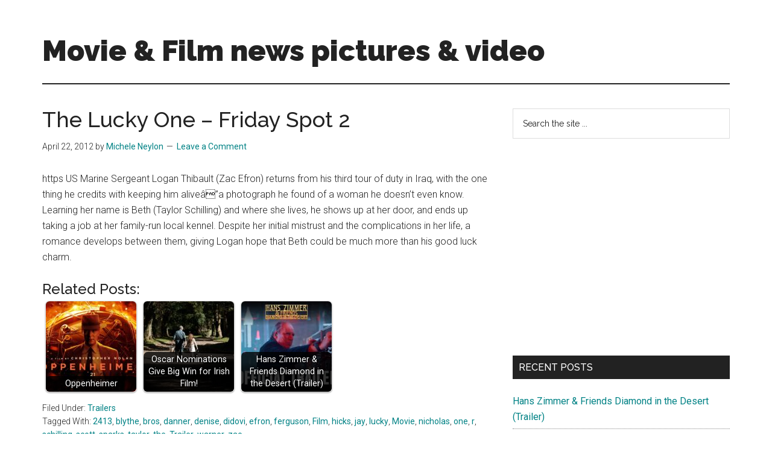

--- FILE ---
content_type: text/html; charset=UTF-8
request_url: https://comingsoon.ie/the-lucky-one-friday-spot-2/
body_size: 17270
content:
<!DOCTYPE html>
<html lang="en-US">
<head >
<meta charset="UTF-8" />
<meta name="viewport" content="width=device-width, initial-scale=1" />
<meta name='robots' content='index, follow, max-image-preview:large, max-snippet:-1, max-video-preview:-1' />

	<!-- This site is optimized with the Yoast SEO Premium plugin v26.6 (Yoast SEO v26.6) - https://yoast.com/wordpress/plugins/seo/ -->
	<title>The Lucky One - Friday Spot 2</title>
	<meta name="description" content="https US Marine Sergeant Logan Thibault (Zac Efron) returns from his third tour of duty in Iraq, with the one thing he credits with keeping him aliveâ&quot;a" />
	<link rel="canonical" href="https://comingsoon.ie/the-lucky-one-friday-spot-2/" />
	<meta property="og:locale" content="en_US" />
	<meta property="og:type" content="article" />
	<meta property="og:title" content="The Lucky One - Friday Spot 2" />
	<meta property="og:description" content="https US Marine Sergeant Logan Thibault (Zac Efron) returns from his third tour of duty in Iraq, with the one thing he credits with keeping him aliveâ&quot;a" />
	<meta property="og:url" content="https://comingsoon.ie/the-lucky-one-friday-spot-2/" />
	<meta property="og:site_name" content="Movie &amp; Film news pictures &amp; video" />
	<meta property="article:publisher" content="https://www.facebook.com/filmsie" />
	<meta property="article:published_time" content="2012-04-22T10:11:02+00:00" />
	<meta property="og:image" content="https://comingsoon.ie/wp-content/uploads/mvbthumbs/img_2747_the-lucky-one-friday-spot-2.jpg" />
	<meta property="og:image:width" content="480" />
	<meta property="og:image:height" content="360" />
	<meta property="og:image:type" content="image/jpeg" />
	<meta name="author" content="Michele Neylon" />
	<meta name="twitter:card" content="summary_large_image" />
	<meta name="twitter:creator" content="@filmsie" />
	<meta name="twitter:site" content="@filmsie" />
	<meta name="twitter:label1" content="Written by" />
	<meta name="twitter:data1" content="Michele Neylon" />
	<script type="application/ld+json" class="yoast-schema-graph">{"@context":"https://schema.org","@graph":[{"@type":"WebPage","@id":"https://comingsoon.ie/the-lucky-one-friday-spot-2/","url":"https://comingsoon.ie/the-lucky-one-friday-spot-2/","name":"The Lucky One - Friday Spot 2","isPartOf":{"@id":"https://comingsoon.ie/#website"},"primaryImageOfPage":{"@id":"https://comingsoon.ie/the-lucky-one-friday-spot-2/#primaryimage"},"image":{"@id":"https://comingsoon.ie/the-lucky-one-friday-spot-2/#primaryimage"},"thumbnailUrl":"https://comingsoon.ie/wp-content/uploads/mvbthumbs/img_2747_the-lucky-one-friday-spot-2.jpg","datePublished":"2012-04-22T10:11:02+00:00","author":{"@id":"https://comingsoon.ie/#/schema/person/d32a39e8a5b081b0c8b24f674cc9941a"},"description":"https US Marine Sergeant Logan Thibault (Zac Efron) returns from his third tour of duty in Iraq, with the one thing he credits with keeping him aliveâ\"a","breadcrumb":{"@id":"https://comingsoon.ie/the-lucky-one-friday-spot-2/#breadcrumb"},"inLanguage":"en-US","potentialAction":[{"@type":"ReadAction","target":["https://comingsoon.ie/the-lucky-one-friday-spot-2/"]}]},{"@type":"ImageObject","inLanguage":"en-US","@id":"https://comingsoon.ie/the-lucky-one-friday-spot-2/#primaryimage","url":"https://comingsoon.ie/wp-content/uploads/mvbthumbs/img_2747_the-lucky-one-friday-spot-2.jpg","contentUrl":"https://comingsoon.ie/wp-content/uploads/mvbthumbs/img_2747_the-lucky-one-friday-spot-2.jpg","width":"480","height":"360"},{"@type":"BreadcrumbList","@id":"https://comingsoon.ie/the-lucky-one-friday-spot-2/#breadcrumb","itemListElement":[{"@type":"ListItem","position":1,"name":"Home","item":"https://comingsoon.ie/"},{"@type":"ListItem","position":2,"name":"The Lucky One &#8211; Friday Spot 2"}]},{"@type":"WebSite","@id":"https://comingsoon.ie/#website","url":"https://comingsoon.ie/","name":"Movie &amp; Film news pictures &amp; video","description":"Upcoming Films and movies - coming soon to a screen near you!","potentialAction":[{"@type":"SearchAction","target":{"@type":"EntryPoint","urlTemplate":"https://comingsoon.ie/?s={search_term_string}"},"query-input":{"@type":"PropertyValueSpecification","valueRequired":true,"valueName":"search_term_string"}}],"inLanguage":"en-US"},{"@type":"Person","@id":"https://comingsoon.ie/#/schema/person/d32a39e8a5b081b0c8b24f674cc9941a","name":"Michele Neylon","image":{"@type":"ImageObject","inLanguage":"en-US","@id":"https://comingsoon.ie/#/schema/person/image/","url":"https://secure.gravatar.com/avatar/9a6a6d06c3f421cb888863c12ed1c794fcc1354d4ab4eda9e933e455cb91a9f5?s=96&d=mm&r=g","contentUrl":"https://secure.gravatar.com/avatar/9a6a6d06c3f421cb888863c12ed1c794fcc1354d4ab4eda9e933e455cb91a9f5?s=96&d=mm&r=g","caption":"Michele Neylon"},"sameAs":["https://www.michele.blog/"],"url":"https://comingsoon.ie/author/mneylon/"}]}</script>
	<!-- / Yoast SEO Premium plugin. -->


<link rel='dns-prefetch' href='//ssl.p.jwpcdn.com' />
<link rel='dns-prefetch' href='//www.googletagmanager.com' />
<link rel='dns-prefetch' href='//fonts.googleapis.com' />
<link rel='dns-prefetch' href='//pagead2.googlesyndication.com' />
<link rel="alternate" type="application/rss+xml" title="Movie &amp; Film news pictures &amp; video &raquo; Feed" href="https://comingsoon.ie/feed/" />
<link rel="alternate" type="application/rss+xml" title="Movie &amp; Film news pictures &amp; video &raquo; Comments Feed" href="https://comingsoon.ie/comments/feed/" />
<link rel="alternate" type="application/rss+xml" title="Movie &amp; Film news pictures &amp; video &raquo; The Lucky One &#8211; Friday Spot 2 Comments Feed" href="https://comingsoon.ie/the-lucky-one-friday-spot-2/feed/" />
<link rel="alternate" title="oEmbed (JSON)" type="application/json+oembed" href="https://comingsoon.ie/wp-json/oembed/1.0/embed?url=https%3A%2F%2Fcomingsoon.ie%2Fthe-lucky-one-friday-spot-2%2F" />
<link rel="alternate" title="oEmbed (XML)" type="text/xml+oembed" href="https://comingsoon.ie/wp-json/oembed/1.0/embed?url=https%3A%2F%2Fcomingsoon.ie%2Fthe-lucky-one-friday-spot-2%2F&#038;format=xml" />
		<!-- This site uses the Google Analytics by MonsterInsights plugin v9.11.1 - Using Analytics tracking - https://www.monsterinsights.com/ -->
							<script src="//www.googletagmanager.com/gtag/js?id=G-P32ZJRPD9K"  data-cfasync="false" data-wpfc-render="false" async></script>
			<script data-cfasync="false" data-wpfc-render="false">
				var mi_version = '9.11.1';
				var mi_track_user = true;
				var mi_no_track_reason = '';
								var MonsterInsightsDefaultLocations = {"page_location":"https:\/\/comingsoon.ie\/the-lucky-one-friday-spot-2\/"};
								if ( typeof MonsterInsightsPrivacyGuardFilter === 'function' ) {
					var MonsterInsightsLocations = (typeof MonsterInsightsExcludeQuery === 'object') ? MonsterInsightsPrivacyGuardFilter( MonsterInsightsExcludeQuery ) : MonsterInsightsPrivacyGuardFilter( MonsterInsightsDefaultLocations );
				} else {
					var MonsterInsightsLocations = (typeof MonsterInsightsExcludeQuery === 'object') ? MonsterInsightsExcludeQuery : MonsterInsightsDefaultLocations;
				}

								var disableStrs = [
										'ga-disable-G-P32ZJRPD9K',
									];

				/* Function to detect opted out users */
				function __gtagTrackerIsOptedOut() {
					for (var index = 0; index < disableStrs.length; index++) {
						if (document.cookie.indexOf(disableStrs[index] + '=true') > -1) {
							return true;
						}
					}

					return false;
				}

				/* Disable tracking if the opt-out cookie exists. */
				if (__gtagTrackerIsOptedOut()) {
					for (var index = 0; index < disableStrs.length; index++) {
						window[disableStrs[index]] = true;
					}
				}

				/* Opt-out function */
				function __gtagTrackerOptout() {
					for (var index = 0; index < disableStrs.length; index++) {
						document.cookie = disableStrs[index] + '=true; expires=Thu, 31 Dec 2099 23:59:59 UTC; path=/';
						window[disableStrs[index]] = true;
					}
				}

				if ('undefined' === typeof gaOptout) {
					function gaOptout() {
						__gtagTrackerOptout();
					}
				}
								window.dataLayer = window.dataLayer || [];

				window.MonsterInsightsDualTracker = {
					helpers: {},
					trackers: {},
				};
				if (mi_track_user) {
					function __gtagDataLayer() {
						dataLayer.push(arguments);
					}

					function __gtagTracker(type, name, parameters) {
						if (!parameters) {
							parameters = {};
						}

						if (parameters.send_to) {
							__gtagDataLayer.apply(null, arguments);
							return;
						}

						if (type === 'event') {
														parameters.send_to = monsterinsights_frontend.v4_id;
							var hookName = name;
							if (typeof parameters['event_category'] !== 'undefined') {
								hookName = parameters['event_category'] + ':' + name;
							}

							if (typeof MonsterInsightsDualTracker.trackers[hookName] !== 'undefined') {
								MonsterInsightsDualTracker.trackers[hookName](parameters);
							} else {
								__gtagDataLayer('event', name, parameters);
							}
							
						} else {
							__gtagDataLayer.apply(null, arguments);
						}
					}

					__gtagTracker('js', new Date());
					__gtagTracker('set', {
						'developer_id.dZGIzZG': true,
											});
					if ( MonsterInsightsLocations.page_location ) {
						__gtagTracker('set', MonsterInsightsLocations);
					}
										__gtagTracker('config', 'G-P32ZJRPD9K', {"forceSSL":"true","anonymize_ip":"true"} );
										window.gtag = __gtagTracker;										(function () {
						/* https://developers.google.com/analytics/devguides/collection/analyticsjs/ */
						/* ga and __gaTracker compatibility shim. */
						var noopfn = function () {
							return null;
						};
						var newtracker = function () {
							return new Tracker();
						};
						var Tracker = function () {
							return null;
						};
						var p = Tracker.prototype;
						p.get = noopfn;
						p.set = noopfn;
						p.send = function () {
							var args = Array.prototype.slice.call(arguments);
							args.unshift('send');
							__gaTracker.apply(null, args);
						};
						var __gaTracker = function () {
							var len = arguments.length;
							if (len === 0) {
								return;
							}
							var f = arguments[len - 1];
							if (typeof f !== 'object' || f === null || typeof f.hitCallback !== 'function') {
								if ('send' === arguments[0]) {
									var hitConverted, hitObject = false, action;
									if ('event' === arguments[1]) {
										if ('undefined' !== typeof arguments[3]) {
											hitObject = {
												'eventAction': arguments[3],
												'eventCategory': arguments[2],
												'eventLabel': arguments[4],
												'value': arguments[5] ? arguments[5] : 1,
											}
										}
									}
									if ('pageview' === arguments[1]) {
										if ('undefined' !== typeof arguments[2]) {
											hitObject = {
												'eventAction': 'page_view',
												'page_path': arguments[2],
											}
										}
									}
									if (typeof arguments[2] === 'object') {
										hitObject = arguments[2];
									}
									if (typeof arguments[5] === 'object') {
										Object.assign(hitObject, arguments[5]);
									}
									if ('undefined' !== typeof arguments[1].hitType) {
										hitObject = arguments[1];
										if ('pageview' === hitObject.hitType) {
											hitObject.eventAction = 'page_view';
										}
									}
									if (hitObject) {
										action = 'timing' === arguments[1].hitType ? 'timing_complete' : hitObject.eventAction;
										hitConverted = mapArgs(hitObject);
										__gtagTracker('event', action, hitConverted);
									}
								}
								return;
							}

							function mapArgs(args) {
								var arg, hit = {};
								var gaMap = {
									'eventCategory': 'event_category',
									'eventAction': 'event_action',
									'eventLabel': 'event_label',
									'eventValue': 'event_value',
									'nonInteraction': 'non_interaction',
									'timingCategory': 'event_category',
									'timingVar': 'name',
									'timingValue': 'value',
									'timingLabel': 'event_label',
									'page': 'page_path',
									'location': 'page_location',
									'title': 'page_title',
									'referrer' : 'page_referrer',
								};
								for (arg in args) {
																		if (!(!args.hasOwnProperty(arg) || !gaMap.hasOwnProperty(arg))) {
										hit[gaMap[arg]] = args[arg];
									} else {
										hit[arg] = args[arg];
									}
								}
								return hit;
							}

							try {
								f.hitCallback();
							} catch (ex) {
							}
						};
						__gaTracker.create = newtracker;
						__gaTracker.getByName = newtracker;
						__gaTracker.getAll = function () {
							return [];
						};
						__gaTracker.remove = noopfn;
						__gaTracker.loaded = true;
						window['__gaTracker'] = __gaTracker;
					})();
									} else {
										console.log("");
					(function () {
						function __gtagTracker() {
							return null;
						}

						window['__gtagTracker'] = __gtagTracker;
						window['gtag'] = __gtagTracker;
					})();
									}
			</script>
							<!-- / Google Analytics by MonsterInsights -->
		<!-- comingsoon.ie is managing ads with Advanced Ads 2.0.14 – https://wpadvancedads.com/ --><script id="comin-ready">
			window.advanced_ads_ready=function(e,a){a=a||"complete";var d=function(e){return"interactive"===a?"loading"!==e:"complete"===e};d(document.readyState)?e():document.addEventListener("readystatechange",(function(a){d(a.target.readyState)&&e()}),{once:"interactive"===a})},window.advanced_ads_ready_queue=window.advanced_ads_ready_queue||[];		</script>
		<style id='wp-img-auto-sizes-contain-inline-css'>
img:is([sizes=auto i],[sizes^="auto," i]){contain-intrinsic-size:3000px 1500px}
/*# sourceURL=wp-img-auto-sizes-contain-inline-css */
</style>
<link rel='stylesheet' id='magazine-pro-css' href='https://comingsoon.ie/wp-content/themes/magazine-pro/style.css?ver=3.7.0' media='all' />
<style id='wp-emoji-styles-inline-css'>

	img.wp-smiley, img.emoji {
		display: inline !important;
		border: none !important;
		box-shadow: none !important;
		height: 1em !important;
		width: 1em !important;
		margin: 0 0.07em !important;
		vertical-align: -0.1em !important;
		background: none !important;
		padding: 0 !important;
	}
/*# sourceURL=wp-emoji-styles-inline-css */
</style>
<style id='wp-block-library-inline-css'>
:root{--wp-block-synced-color:#7a00df;--wp-block-synced-color--rgb:122,0,223;--wp-bound-block-color:var(--wp-block-synced-color);--wp-editor-canvas-background:#ddd;--wp-admin-theme-color:#007cba;--wp-admin-theme-color--rgb:0,124,186;--wp-admin-theme-color-darker-10:#006ba1;--wp-admin-theme-color-darker-10--rgb:0,107,160.5;--wp-admin-theme-color-darker-20:#005a87;--wp-admin-theme-color-darker-20--rgb:0,90,135;--wp-admin-border-width-focus:2px}@media (min-resolution:192dpi){:root{--wp-admin-border-width-focus:1.5px}}.wp-element-button{cursor:pointer}:root .has-very-light-gray-background-color{background-color:#eee}:root .has-very-dark-gray-background-color{background-color:#313131}:root .has-very-light-gray-color{color:#eee}:root .has-very-dark-gray-color{color:#313131}:root .has-vivid-green-cyan-to-vivid-cyan-blue-gradient-background{background:linear-gradient(135deg,#00d084,#0693e3)}:root .has-purple-crush-gradient-background{background:linear-gradient(135deg,#34e2e4,#4721fb 50%,#ab1dfe)}:root .has-hazy-dawn-gradient-background{background:linear-gradient(135deg,#faaca8,#dad0ec)}:root .has-subdued-olive-gradient-background{background:linear-gradient(135deg,#fafae1,#67a671)}:root .has-atomic-cream-gradient-background{background:linear-gradient(135deg,#fdd79a,#004a59)}:root .has-nightshade-gradient-background{background:linear-gradient(135deg,#330968,#31cdcf)}:root .has-midnight-gradient-background{background:linear-gradient(135deg,#020381,#2874fc)}:root{--wp--preset--font-size--normal:16px;--wp--preset--font-size--huge:42px}.has-regular-font-size{font-size:1em}.has-larger-font-size{font-size:2.625em}.has-normal-font-size{font-size:var(--wp--preset--font-size--normal)}.has-huge-font-size{font-size:var(--wp--preset--font-size--huge)}.has-text-align-center{text-align:center}.has-text-align-left{text-align:left}.has-text-align-right{text-align:right}.has-fit-text{white-space:nowrap!important}#end-resizable-editor-section{display:none}.aligncenter{clear:both}.items-justified-left{justify-content:flex-start}.items-justified-center{justify-content:center}.items-justified-right{justify-content:flex-end}.items-justified-space-between{justify-content:space-between}.screen-reader-text{border:0;clip-path:inset(50%);height:1px;margin:-1px;overflow:hidden;padding:0;position:absolute;width:1px;word-wrap:normal!important}.screen-reader-text:focus{background-color:#ddd;clip-path:none;color:#444;display:block;font-size:1em;height:auto;left:5px;line-height:normal;padding:15px 23px 14px;text-decoration:none;top:5px;width:auto;z-index:100000}html :where(.has-border-color){border-style:solid}html :where([style*=border-top-color]){border-top-style:solid}html :where([style*=border-right-color]){border-right-style:solid}html :where([style*=border-bottom-color]){border-bottom-style:solid}html :where([style*=border-left-color]){border-left-style:solid}html :where([style*=border-width]){border-style:solid}html :where([style*=border-top-width]){border-top-style:solid}html :where([style*=border-right-width]){border-right-style:solid}html :where([style*=border-bottom-width]){border-bottom-style:solid}html :where([style*=border-left-width]){border-left-style:solid}html :where(img[class*=wp-image-]){height:auto;max-width:100%}:where(figure){margin:0 0 1em}html :where(.is-position-sticky){--wp-admin--admin-bar--position-offset:var(--wp-admin--admin-bar--height,0px)}@media screen and (max-width:600px){html :where(.is-position-sticky){--wp-admin--admin-bar--position-offset:0px}}

/*# sourceURL=wp-block-library-inline-css */
</style><style id='global-styles-inline-css'>
:root{--wp--preset--aspect-ratio--square: 1;--wp--preset--aspect-ratio--4-3: 4/3;--wp--preset--aspect-ratio--3-4: 3/4;--wp--preset--aspect-ratio--3-2: 3/2;--wp--preset--aspect-ratio--2-3: 2/3;--wp--preset--aspect-ratio--16-9: 16/9;--wp--preset--aspect-ratio--9-16: 9/16;--wp--preset--color--black: #000000;--wp--preset--color--cyan-bluish-gray: #abb8c3;--wp--preset--color--white: #ffffff;--wp--preset--color--pale-pink: #f78da7;--wp--preset--color--vivid-red: #cf2e2e;--wp--preset--color--luminous-vivid-orange: #ff6900;--wp--preset--color--luminous-vivid-amber: #fcb900;--wp--preset--color--light-green-cyan: #7bdcb5;--wp--preset--color--vivid-green-cyan: #00d084;--wp--preset--color--pale-cyan-blue: #8ed1fc;--wp--preset--color--vivid-cyan-blue: #0693e3;--wp--preset--color--vivid-purple: #9b51e0;--wp--preset--color--theme-primary: #008285;--wp--preset--color--theme-secondary: #008285;--wp--preset--gradient--vivid-cyan-blue-to-vivid-purple: linear-gradient(135deg,rgb(6,147,227) 0%,rgb(155,81,224) 100%);--wp--preset--gradient--light-green-cyan-to-vivid-green-cyan: linear-gradient(135deg,rgb(122,220,180) 0%,rgb(0,208,130) 100%);--wp--preset--gradient--luminous-vivid-amber-to-luminous-vivid-orange: linear-gradient(135deg,rgb(252,185,0) 0%,rgb(255,105,0) 100%);--wp--preset--gradient--luminous-vivid-orange-to-vivid-red: linear-gradient(135deg,rgb(255,105,0) 0%,rgb(207,46,46) 100%);--wp--preset--gradient--very-light-gray-to-cyan-bluish-gray: linear-gradient(135deg,rgb(238,238,238) 0%,rgb(169,184,195) 100%);--wp--preset--gradient--cool-to-warm-spectrum: linear-gradient(135deg,rgb(74,234,220) 0%,rgb(151,120,209) 20%,rgb(207,42,186) 40%,rgb(238,44,130) 60%,rgb(251,105,98) 80%,rgb(254,248,76) 100%);--wp--preset--gradient--blush-light-purple: linear-gradient(135deg,rgb(255,206,236) 0%,rgb(152,150,240) 100%);--wp--preset--gradient--blush-bordeaux: linear-gradient(135deg,rgb(254,205,165) 0%,rgb(254,45,45) 50%,rgb(107,0,62) 100%);--wp--preset--gradient--luminous-dusk: linear-gradient(135deg,rgb(255,203,112) 0%,rgb(199,81,192) 50%,rgb(65,88,208) 100%);--wp--preset--gradient--pale-ocean: linear-gradient(135deg,rgb(255,245,203) 0%,rgb(182,227,212) 50%,rgb(51,167,181) 100%);--wp--preset--gradient--electric-grass: linear-gradient(135deg,rgb(202,248,128) 0%,rgb(113,206,126) 100%);--wp--preset--gradient--midnight: linear-gradient(135deg,rgb(2,3,129) 0%,rgb(40,116,252) 100%);--wp--preset--font-size--small: 12px;--wp--preset--font-size--medium: 20px;--wp--preset--font-size--large: 20px;--wp--preset--font-size--x-large: 42px;--wp--preset--font-size--normal: 16px;--wp--preset--font-size--larger: 24px;--wp--preset--spacing--20: 0.44rem;--wp--preset--spacing--30: 0.67rem;--wp--preset--spacing--40: 1rem;--wp--preset--spacing--50: 1.5rem;--wp--preset--spacing--60: 2.25rem;--wp--preset--spacing--70: 3.38rem;--wp--preset--spacing--80: 5.06rem;--wp--preset--shadow--natural: 6px 6px 9px rgba(0, 0, 0, 0.2);--wp--preset--shadow--deep: 12px 12px 50px rgba(0, 0, 0, 0.4);--wp--preset--shadow--sharp: 6px 6px 0px rgba(0, 0, 0, 0.2);--wp--preset--shadow--outlined: 6px 6px 0px -3px rgb(255, 255, 255), 6px 6px rgb(0, 0, 0);--wp--preset--shadow--crisp: 6px 6px 0px rgb(0, 0, 0);}:where(.is-layout-flex){gap: 0.5em;}:where(.is-layout-grid){gap: 0.5em;}body .is-layout-flex{display: flex;}.is-layout-flex{flex-wrap: wrap;align-items: center;}.is-layout-flex > :is(*, div){margin: 0;}body .is-layout-grid{display: grid;}.is-layout-grid > :is(*, div){margin: 0;}:where(.wp-block-columns.is-layout-flex){gap: 2em;}:where(.wp-block-columns.is-layout-grid){gap: 2em;}:where(.wp-block-post-template.is-layout-flex){gap: 1.25em;}:where(.wp-block-post-template.is-layout-grid){gap: 1.25em;}.has-black-color{color: var(--wp--preset--color--black) !important;}.has-cyan-bluish-gray-color{color: var(--wp--preset--color--cyan-bluish-gray) !important;}.has-white-color{color: var(--wp--preset--color--white) !important;}.has-pale-pink-color{color: var(--wp--preset--color--pale-pink) !important;}.has-vivid-red-color{color: var(--wp--preset--color--vivid-red) !important;}.has-luminous-vivid-orange-color{color: var(--wp--preset--color--luminous-vivid-orange) !important;}.has-luminous-vivid-amber-color{color: var(--wp--preset--color--luminous-vivid-amber) !important;}.has-light-green-cyan-color{color: var(--wp--preset--color--light-green-cyan) !important;}.has-vivid-green-cyan-color{color: var(--wp--preset--color--vivid-green-cyan) !important;}.has-pale-cyan-blue-color{color: var(--wp--preset--color--pale-cyan-blue) !important;}.has-vivid-cyan-blue-color{color: var(--wp--preset--color--vivid-cyan-blue) !important;}.has-vivid-purple-color{color: var(--wp--preset--color--vivid-purple) !important;}.has-black-background-color{background-color: var(--wp--preset--color--black) !important;}.has-cyan-bluish-gray-background-color{background-color: var(--wp--preset--color--cyan-bluish-gray) !important;}.has-white-background-color{background-color: var(--wp--preset--color--white) !important;}.has-pale-pink-background-color{background-color: var(--wp--preset--color--pale-pink) !important;}.has-vivid-red-background-color{background-color: var(--wp--preset--color--vivid-red) !important;}.has-luminous-vivid-orange-background-color{background-color: var(--wp--preset--color--luminous-vivid-orange) !important;}.has-luminous-vivid-amber-background-color{background-color: var(--wp--preset--color--luminous-vivid-amber) !important;}.has-light-green-cyan-background-color{background-color: var(--wp--preset--color--light-green-cyan) !important;}.has-vivid-green-cyan-background-color{background-color: var(--wp--preset--color--vivid-green-cyan) !important;}.has-pale-cyan-blue-background-color{background-color: var(--wp--preset--color--pale-cyan-blue) !important;}.has-vivid-cyan-blue-background-color{background-color: var(--wp--preset--color--vivid-cyan-blue) !important;}.has-vivid-purple-background-color{background-color: var(--wp--preset--color--vivid-purple) !important;}.has-black-border-color{border-color: var(--wp--preset--color--black) !important;}.has-cyan-bluish-gray-border-color{border-color: var(--wp--preset--color--cyan-bluish-gray) !important;}.has-white-border-color{border-color: var(--wp--preset--color--white) !important;}.has-pale-pink-border-color{border-color: var(--wp--preset--color--pale-pink) !important;}.has-vivid-red-border-color{border-color: var(--wp--preset--color--vivid-red) !important;}.has-luminous-vivid-orange-border-color{border-color: var(--wp--preset--color--luminous-vivid-orange) !important;}.has-luminous-vivid-amber-border-color{border-color: var(--wp--preset--color--luminous-vivid-amber) !important;}.has-light-green-cyan-border-color{border-color: var(--wp--preset--color--light-green-cyan) !important;}.has-vivid-green-cyan-border-color{border-color: var(--wp--preset--color--vivid-green-cyan) !important;}.has-pale-cyan-blue-border-color{border-color: var(--wp--preset--color--pale-cyan-blue) !important;}.has-vivid-cyan-blue-border-color{border-color: var(--wp--preset--color--vivid-cyan-blue) !important;}.has-vivid-purple-border-color{border-color: var(--wp--preset--color--vivid-purple) !important;}.has-vivid-cyan-blue-to-vivid-purple-gradient-background{background: var(--wp--preset--gradient--vivid-cyan-blue-to-vivid-purple) !important;}.has-light-green-cyan-to-vivid-green-cyan-gradient-background{background: var(--wp--preset--gradient--light-green-cyan-to-vivid-green-cyan) !important;}.has-luminous-vivid-amber-to-luminous-vivid-orange-gradient-background{background: var(--wp--preset--gradient--luminous-vivid-amber-to-luminous-vivid-orange) !important;}.has-luminous-vivid-orange-to-vivid-red-gradient-background{background: var(--wp--preset--gradient--luminous-vivid-orange-to-vivid-red) !important;}.has-very-light-gray-to-cyan-bluish-gray-gradient-background{background: var(--wp--preset--gradient--very-light-gray-to-cyan-bluish-gray) !important;}.has-cool-to-warm-spectrum-gradient-background{background: var(--wp--preset--gradient--cool-to-warm-spectrum) !important;}.has-blush-light-purple-gradient-background{background: var(--wp--preset--gradient--blush-light-purple) !important;}.has-blush-bordeaux-gradient-background{background: var(--wp--preset--gradient--blush-bordeaux) !important;}.has-luminous-dusk-gradient-background{background: var(--wp--preset--gradient--luminous-dusk) !important;}.has-pale-ocean-gradient-background{background: var(--wp--preset--gradient--pale-ocean) !important;}.has-electric-grass-gradient-background{background: var(--wp--preset--gradient--electric-grass) !important;}.has-midnight-gradient-background{background: var(--wp--preset--gradient--midnight) !important;}.has-small-font-size{font-size: var(--wp--preset--font-size--small) !important;}.has-medium-font-size{font-size: var(--wp--preset--font-size--medium) !important;}.has-large-font-size{font-size: var(--wp--preset--font-size--large) !important;}.has-x-large-font-size{font-size: var(--wp--preset--font-size--x-large) !important;}
/*# sourceURL=global-styles-inline-css */
</style>

<style id='classic-theme-styles-inline-css'>
/*! This file is auto-generated */
.wp-block-button__link{color:#fff;background-color:#32373c;border-radius:9999px;box-shadow:none;text-decoration:none;padding:calc(.667em + 2px) calc(1.333em + 2px);font-size:1.125em}.wp-block-file__button{background:#32373c;color:#fff;text-decoration:none}
/*# sourceURL=/wp-includes/css/classic-themes.min.css */
</style>
<link rel='stylesheet' id='titan-adminbar-styles-css' href='https://comingsoon.ie/wp-content/plugins/anti-spam/assets/css/admin-bar.css?ver=7.4.0' media='all' />
<link rel='stylesheet' id='crp-style-rounded-thumbs-css' href='https://comingsoon.ie/wp-content/plugins/contextual-related-posts/css/rounded-thumbs.min.css?ver=4.1.0' media='all' />
<style id='crp-style-rounded-thumbs-inline-css'>

			.crp_related.crp-rounded-thumbs a {
				width: 150px;
                height: 150px;
				text-decoration: none;
			}
			.crp_related.crp-rounded-thumbs img {
				max-width: 150px;
				margin: auto;
			}
			.crp_related.crp-rounded-thumbs .crp_title {
				width: 100%;
			}
			
/*# sourceURL=crp-style-rounded-thumbs-inline-css */
</style>
<link rel='stylesheet' id='dashicons-css' href='https://comingsoon.ie/wp-includes/css/dashicons.min.css?ver=ad23598ff14c57522ecd31b40b35d96e' media='all' />
<link crossorigin="anonymous" rel='stylesheet' id='magazine-pro-fonts-css' href='https://fonts.googleapis.com/css?family=Roboto%3A300%2C400%7CRaleway%3A400%2C500%2C900&#038;ver=3.7.0' media='all' />
<link rel='stylesheet' id='magazine-pro-gutenberg-css' href='https://comingsoon.ie/wp-content/themes/magazine-pro/lib/gutenberg/front-end.css?ver=3.7.0' media='all' />
<style id='magazine-pro-gutenberg-inline-css'>
.gb-block-post-grid .gb-block-post-grid-more-link:hover,
.gb-block-post-grid header .gb-block-post-grid-title a:hover {
	color: #008285;
}

.button-more-link.gb-block-post-grid .gb-block-post-grid-more-link:hover,
.gb-block-post-grid .is-grid .gb-block-post-grid-image a .gb-block-post-grid-date,
.site-container .wp-block-button .wp-block-button__link {
	background-color: #008285;
	color: #ffffff;
}

.button-more-link.gb-block-post-grid .gb-block-post-grid-more-link:hover,
.wp-block-button .wp-block-button__link:not(.has-background),
.wp-block-button .wp-block-button__link:not(.has-background):focus,
.wp-block-button .wp-block-button__link:not(.has-background):hover {
	color: #ffffff;
}

.site-container .wp-block-button.is-style-outline .wp-block-button__link {
	color: #008285;
}

.site-container .wp-block-button.is-style-outline .wp-block-button__link:focus,
.site-container .wp-block-button.is-style-outline .wp-block-button__link:hover {
	color: #23a5a8;
}

.site-container .wp-block-pullquote.is-style-solid-color {
	background-color: #008285;
}		.site-container .has-small-font-size {
			font-size: 12px;
		}		.site-container .has-normal-font-size {
			font-size: 16px;
		}		.site-container .has-large-font-size {
			font-size: 20px;
		}		.site-container .has-larger-font-size {
			font-size: 24px;
		}		.site-container .has-theme-primary-color,
		.site-container .wp-block-button .wp-block-button__link.has-theme-primary-color,
		.site-container .wp-block-button.is-style-outline .wp-block-button__link.has-theme-primary-color {
			color: #008285;
		}
		.site-container .has-theme-primary-background-color,
		.site-container .wp-block-button .wp-block-button__link.has-theme-primary-background-color,
		.site-container .wp-block-pullquote.is-style-solid-color.has-theme-primary-background-color {
			background-color: #008285;
		}		.site-container .has-theme-secondary-color,
		.site-container .wp-block-button .wp-block-button__link.has-theme-secondary-color,
		.site-container .wp-block-button.is-style-outline .wp-block-button__link.has-theme-secondary-color {
			color: #008285;
		}
		.site-container .has-theme-secondary-background-color,
		.site-container .wp-block-button .wp-block-button__link.has-theme-secondary-background-color,
		.site-container .wp-block-pullquote.is-style-solid-color.has-theme-secondary-background-color {
			background-color: #008285;
		}
/*# sourceURL=magazine-pro-gutenberg-inline-css */
</style>
<link rel='stylesheet' id='lightboxStyle-css' href='https://comingsoon.ie/wp-content/plugins/lightbox-plus/css/shadowed/colorbox.min.css?ver=2.7.2' media='screen' />
<script src="https://comingsoon.ie/wp-content/plugins/google-analytics-for-wordpress/assets/js/frontend-gtag.min.js?ver=9.11.1" id="monsterinsights-frontend-script-js" async data-wp-strategy="async"></script>
<script data-cfasync="false" data-wpfc-render="false" id='monsterinsights-frontend-script-js-extra'>var monsterinsights_frontend = {"js_events_tracking":"true","download_extensions":"pdf,doc,ppt,xls,zip,docx,pptx,xlsx","inbound_paths":"[]","home_url":"https:\/\/comingsoon.ie","hash_tracking":"false","v4_id":"G-P32ZJRPD9K"};</script>
<script src="https://comingsoon.ie/wp-includes/js/jquery/jquery.min.js?ver=3.7.1" id="jquery-core-js"></script>
<script src="https://comingsoon.ie/wp-includes/js/jquery/jquery-migrate.min.js?ver=3.4.1" id="jquery-migrate-js"></script>
<script src="https://ssl.p.jwpcdn.com/6/12/jwplayer.js?ver=ad23598ff14c57522ecd31b40b35d96e" id="jwplayer-js"></script>

<!-- Google tag (gtag.js) snippet added by Site Kit -->
<!-- Google Analytics snippet added by Site Kit -->
<script src="https://www.googletagmanager.com/gtag/js?id=GT-TNH3MJ2" id="google_gtagjs-js" async></script>
<script id="google_gtagjs-js-after">
window.dataLayer = window.dataLayer || [];function gtag(){dataLayer.push(arguments);}
gtag("set","linker",{"domains":["comingsoon.ie"]});
gtag("js", new Date());
gtag("set", "developer_id.dZTNiMT", true);
gtag("config", "GT-TNH3MJ2");
//# sourceURL=google_gtagjs-js-after
</script>
<link rel="https://api.w.org/" href="https://comingsoon.ie/wp-json/" /><link rel="alternate" title="JSON" type="application/json" href="https://comingsoon.ie/wp-json/wp/v2/posts/2747" /><link rel="EditURI" type="application/rsd+xml" title="RSD" href="https://comingsoon.ie/xmlrpc.php?rsd" />

<link rel='shortlink' href='https://comingsoon.ie/?p=2747' />
<meta name="generator" content="Site Kit by Google 1.168.0" /><script type="text/javascript">jwplayer.defaults = { "ph": 2 };</script>
            <script type="text/javascript">
            if (typeof(jwp6AddLoadEvent) == 'undefined') {
                function jwp6AddLoadEvent(func) {
                    var oldonload = window.onload;
                    if (typeof window.onload != 'function') {
                        window.onload = func;
                    } else {
                        window.onload = function() {
                            if (oldonload) {
                                oldonload();
                            }
                            func();
                        }
                    }
                }
            }
            </script>

            <script>
			document.addEventListener( "DOMContentLoaded", function() {
				var div, i,
					youtubePlayers = document.getElementsByClassName( "video-seo-youtube-player" );
				for ( i = 0; i < youtubePlayers.length; i++ ) {
					div = document.createElement( "div" );
					div.className = "video-seo-youtube-embed-loader";
					div.setAttribute( "data-id", youtubePlayers[ i ].dataset.id );
					div.setAttribute( "tabindex", "0" );
					div.setAttribute( "role", "button" );
					div.setAttribute(
						"aria-label", "Load YouTube video"
					);
					div.innerHTML = videoSEOGenerateYouTubeThumbnail( youtubePlayers[ i ].dataset.id );
					div.addEventListener( "click", videoSEOGenerateYouTubeIframe );
					div.addEventListener( "keydown", videoSEOYouTubeThumbnailHandleKeydown );
					div.addEventListener( "keyup", videoSEOYouTubeThumbnailHandleKeyup );
					youtubePlayers[ i ].appendChild( div );
				}
			} );

			function videoSEOGenerateYouTubeThumbnail( id ) {
				var thumbnail = '<picture class="video-seo-youtube-picture">\n' +
					'<source class="video-seo-source-to-maybe-replace" media="(min-width: 801px)" srcset="https://i.ytimg.com/vi/' + id + '/maxresdefault.jpg" >\n' +
					'<source class="video-seo-source-hq" media="(max-width: 800px)" srcset="https://i.ytimg.com/vi/' + id + '/hqdefault.jpg">\n' +
					'<img onload="videoSEOMaybeReplaceMaxResSourceWithHqSource( event );" src="https://i.ytimg.com/vi/' + id + '/hqdefault.jpg" width="480" height="360" loading="eager" alt="">\n' +
					'</picture>\n',
					play = '<div class="video-seo-youtube-player-play"></div>';
				return thumbnail.replace( "ID", id ) + play;
			}

			function videoSEOMaybeReplaceMaxResSourceWithHqSource( event ) {
				var sourceMaxRes,
					sourceHighQuality,
					loadedThumbnail = event.target,
					parent = loadedThumbnail.parentNode;

				if ( loadedThumbnail.naturalWidth < 150 ) {
					sourceMaxRes = parent.querySelector(".video-seo-source-to-maybe-replace");
					sourceHighQuality = parent.querySelector(".video-seo-source-hq");
					sourceMaxRes.srcset = sourceHighQuality.srcset;
					parent.className = "video-seo-youtube-picture video-seo-youtube-picture-replaced-srcset";
				}
			}

			function videoSEOYouTubeThumbnailHandleKeydown( event ) {
				if ( event.keyCode !== 13 && event.keyCode !== 32 ) {
					return;
				}

				if ( event.keyCode === 13 ) {
					videoSEOGenerateYouTubeIframe( event );
				}

				if ( event.keyCode === 32 ) {
					event.preventDefault();
				}
			}

			function videoSEOYouTubeThumbnailHandleKeyup( event ) {
				if ( event.keyCode !== 32 ) {
					return;
				}

				videoSEOGenerateYouTubeIframe( event );
			}

			function videoSEOGenerateYouTubeIframe( event ) {
				var el = ( event.type === "click" ) ? this : event.target,
					iframe = document.createElement( "iframe" );

				iframe.setAttribute( "src", "https://www.youtube.com/embed/" + el.dataset.id + "?autoplay=1&enablejsapi=1&origin=https%3A%2F%2Fcomingsoon.ie" );
				iframe.setAttribute( "frameborder", "0" );
				iframe.setAttribute( "allowfullscreen", "1" );
				iframe.setAttribute( "allow", "accelerometer; autoplay; clipboard-write; encrypted-media; gyroscope; picture-in-picture" );
				el.parentNode.replaceChild( iframe, el );
			}
		</script><link rel="pingback" href="https://comingsoon.ie/xmlrpc.php" />
<!-- Global site tag (gtag.js) - Google Analytics -->
<script async src="https://www.googletagmanager.com/gtag/js?id=UA-1981089-27"></script>
<script>
  window.dataLayer = window.dataLayer || [];
  function gtag(){dataLayer.push(arguments);}
  gtag('js', new Date());

  gtag('config', 'UA-1981089-27');
</script>

<script async src="http://pagead2.googlesyndication.com/pagead/js/adsbygoogle.js"></script>
<script>
(adsbygoogle = window.adsbygoogle || []).push({
google_ad_client: "ca-pub-9949592080436209",
enable_page_level_ads: true,
tag_partner: "genesis"
});
</script>
<!-- Google AdSense meta tags added by Site Kit -->
<meta name="google-adsense-platform-account" content="ca-host-pub-2644536267352236">
<meta name="google-adsense-platform-domain" content="sitekit.withgoogle.com">
<!-- End Google AdSense meta tags added by Site Kit -->
<style>.recentcomments a{display:inline !important;padding:0 !important;margin:0 !important;}</style><link rel="amphtml" href="https://comingsoon.ie/the-lucky-one-friday-spot-2/amp/">
<!-- Google AdSense snippet added by Site Kit -->
<script async src="https://pagead2.googlesyndication.com/pagead/js/adsbygoogle.js?client=ca-pub-9949592080436209&amp;host=ca-host-pub-2644536267352236" crossorigin="anonymous"></script>

<!-- End Google AdSense snippet added by Site Kit -->
<script  async src="https://pagead2.googlesyndication.com/pagead/js/adsbygoogle.js?client=ca-pub-9949592080436209" crossorigin="anonymous"></script><link rel="icon" href="https://comingsoon.ie/wp-content/uploads/2011/02/comingsoon-logo1-150x139.png" sizes="32x32" />
<link rel="icon" href="https://comingsoon.ie/wp-content/uploads/2011/02/comingsoon-logo1.png" sizes="192x192" />
<link rel="apple-touch-icon" href="https://comingsoon.ie/wp-content/uploads/2011/02/comingsoon-logo1.png" />
<meta name="msapplication-TileImage" content="https://comingsoon.ie/wp-content/uploads/2011/02/comingsoon-logo1.png" />
</head>
<body class="wp-singular post-template-default single single-post postid-2747 single-format-standard wp-embed-responsive wp-theme-genesis wp-child-theme-magazine-pro content-sidebar genesis-breadcrumbs-hidden genesis-singular-image-hidden genesis-footer-widgets-hidden aa-prefix-comin-"><div class="site-container"><ul class="genesis-skip-link"><li><a href="#genesis-content" class="screen-reader-shortcut"> Skip to main content</a></li><li><a href="#genesis-sidebar-primary" class="screen-reader-shortcut"> Skip to primary sidebar</a></li></ul><header class="site-header"><div class="wrap"><div class="title-area"><p class="site-title"><a href="https://comingsoon.ie/">Movie &amp; Film news pictures &amp; video</a></p><p class="site-description">Upcoming Films and movies - coming soon to a screen near you!</p></div><div class="widget-area header-widget-area"><section id="text-3" class="widget widget_text"><div class="widget-wrap">			<div class="textwidget"><script async src="//pagead2.googlesyndication.com/pagead/js/adsbygoogle.js"></script>
<!-- comingsoon-responsive -->
<ins class="adsbygoogle"
     style="display:block"
     data-ad-client="ca-pub-9949592080436209"
     data-ad-slot="5716952046"
     data-ad-format="auto"></ins>
<script>
(adsbygoogle = window.adsbygoogle || []).push({});
</script></div>
		</div></section>
</div></div></header><div class="site-inner"><div class="content-sidebar-wrap"><main class="content" id="genesis-content"><article class="post-2747 post type-post status-publish format-standard has-post-thumbnail category-trailers tag-2567 tag-blythe tag-bros tag-danner tag-denise tag-didovi tag-efron tag-ferguson tag-film tag-hicks tag-jay tag-lucky tag-movie tag-nicholas tag-one tag-r tag-schilling tag-scott tag-sparks tag-taylor tag-the tag-trailer tag-warner tag-zac entry" aria-label="The Lucky One &#8211; Friday Spot 2"><header class="entry-header"><h1 class="entry-title">The Lucky One &#8211; Friday Spot 2</h1>
<p class="entry-meta"><time class="entry-time">April 22, 2012</time> by <span class="entry-author"><a href="https://comingsoon.ie/author/mneylon/" class="entry-author-link" rel="author"><span class="entry-author-name">Michele Neylon</span></a></span> <span class="entry-comments-link"><a href="https://comingsoon.ie/the-lucky-one-friday-spot-2/#respond">Leave a Comment</a></span> </p></header><div class="entry-content"><p> https US Marine Sergeant Logan Thibault (Zac Efron) returns from his third tour of duty in Iraq, with the one thing he credits with keeping him aliveâ&#8221;a photograph he found of a woman he doesn&#8217;t even know. Learning her name is Beth (Taylor Schilling) and where she lives, he shows up at her door, and ends up taking a job at her family-run local kennel. Despite her initial mistrust and the complications in her life, a romance develops between them, giving Logan hope that Beth could be much more than his good luck charm.</p>
<div class="crp_related     crp-rounded-thumbs"><h3>Related Posts:</h3><ul><li><a href="https://comingsoon.ie/oppenheimer/"     class="crp_link post-7457"><figure><img decoding="async" width="150" height="150" src="https://comingsoon.ie/wp-content/uploads/2023/07/uypbbksjxig-150x150.jpg" class="crp_featured crp_thumb thumbnail" alt="Video thumbnail for youtube video uypbbksjxig" style="" title="Oppenheimer" srcset="https://comingsoon.ie/wp-content/uploads/2023/07/uypbbksjxig-150x150.jpg 150w, https://comingsoon.ie/wp-content/uploads/2023/07/uypbbksjxig-100x100.jpg 100w" sizes="(max-width: 150px) 100vw, 150px" srcset="https://comingsoon.ie/wp-content/uploads/2023/07/uypbbksjxig-150x150.jpg 150w, https://comingsoon.ie/wp-content/uploads/2023/07/uypbbksjxig-100x100.jpg 100w" /></figure><span class="crp_title">Oppenheimer</span></a></li><li><a href="https://comingsoon.ie/oscar-nominations-give-big-win-for-irish-film/"     class="crp_link post-7448"><figure><img decoding="async" width="150" height="150" src="https://comingsoon.ie/wp-content/uploads/2023/01/quiet-girl-production-still-150x150.jpg" class="crp_featured crp_thumb thumbnail" alt="quiet-girl-production-still" style="" title="Oscar Nominations Give Big Win for Irish Film!" srcset="https://comingsoon.ie/wp-content/uploads/2023/01/quiet-girl-production-still-150x150.jpg 150w, https://comingsoon.ie/wp-content/uploads/2023/01/quiet-girl-production-still-100x100.jpg 100w" sizes="(max-width: 150px) 100vw, 150px" srcset="https://comingsoon.ie/wp-content/uploads/2023/01/quiet-girl-production-still-150x150.jpg 150w, https://comingsoon.ie/wp-content/uploads/2023/01/quiet-girl-production-still-100x100.jpg 100w" /></figure><span class="crp_title">Oscar Nominations Give Big Win for Irish Film!</span></a></li><li><a href="https://comingsoon.ie/hans-zimmer-friends-diamond-in-the-desert-trailer/"     class="crp_link post-7468"><figure><img loading="lazy" decoding="async" width="150" height="150" src="https://comingsoon.ie/wp-content/uploads/2025/02/zmo2zv14nci-150x150.jpg" class="crp_featured crp_thumb thumbnail" alt="Video thumbnail for youtube video zmo2zv14nci" style="" title="Hans Zimmer &amp; Friends Diamond in the Desert (Trailer)" srcset="https://comingsoon.ie/wp-content/uploads/2025/02/zmo2zv14nci-150x150.jpg 150w, https://comingsoon.ie/wp-content/uploads/2025/02/zmo2zv14nci-100x100.jpg 100w" sizes="auto, (max-width: 150px) 100vw, 150px" srcset="https://comingsoon.ie/wp-content/uploads/2025/02/zmo2zv14nci-150x150.jpg 150w, https://comingsoon.ie/wp-content/uploads/2025/02/zmo2zv14nci-100x100.jpg 100w" /></figure><span class="crp_title">Hans Zimmer &amp; Friends Diamond in the Desert (Trailer)</span></a></li></ul><div class="crp_clear"></div></div><!--<rdf:RDF xmlns:rdf="http://www.w3.org/1999/02/22-rdf-syntax-ns#"
			xmlns:dc="http://purl.org/dc/elements/1.1/"
			xmlns:trackback="http://madskills.com/public/xml/rss/module/trackback/">
		<rdf:Description rdf:about="https://comingsoon.ie/the-lucky-one-friday-spot-2/"
    dc:identifier="https://comingsoon.ie/the-lucky-one-friday-spot-2/"
    dc:title="The Lucky One &#8211; Friday Spot 2"
    trackback:ping="https://comingsoon.ie/the-lucky-one-friday-spot-2/trackback/" />
</rdf:RDF>-->
</div><footer class="entry-footer"><p class="entry-meta"><span class="entry-categories">Filed Under: <a href="https://comingsoon.ie/category/trailers/" rel="category tag">Trailers</a></span> <span class="entry-tags">Tagged With: <a href="https://comingsoon.ie/tag/2413/" rel="tag">2413</a>, <a href="https://comingsoon.ie/tag/blythe/" rel="tag">blythe</a>, <a href="https://comingsoon.ie/tag/bros/" rel="tag">bros</a>, <a href="https://comingsoon.ie/tag/danner/" rel="tag">danner</a>, <a href="https://comingsoon.ie/tag/denise/" rel="tag">denise</a>, <a href="https://comingsoon.ie/tag/didovi/" rel="tag">didovi</a>, <a href="https://comingsoon.ie/tag/efron/" rel="tag">efron</a>, <a href="https://comingsoon.ie/tag/ferguson/" rel="tag">ferguson</a>, <a href="https://comingsoon.ie/tag/film/" rel="tag">Film</a>, <a href="https://comingsoon.ie/tag/hicks/" rel="tag">hicks</a>, <a href="https://comingsoon.ie/tag/jay/" rel="tag">jay</a>, <a href="https://comingsoon.ie/tag/lucky/" rel="tag">lucky</a>, <a href="https://comingsoon.ie/tag/movie/" rel="tag">Movie</a>, <a href="https://comingsoon.ie/tag/nicholas/" rel="tag">nicholas</a>, <a href="https://comingsoon.ie/tag/one/" rel="tag">one</a>, <a href="https://comingsoon.ie/tag/r/" rel="tag">r</a>, <a href="https://comingsoon.ie/tag/schilling/" rel="tag">schilling</a>, <a href="https://comingsoon.ie/tag/scott/" rel="tag">scott</a>, <a href="https://comingsoon.ie/tag/sparks/" rel="tag">sparks</a>, <a href="https://comingsoon.ie/tag/taylor/" rel="tag">taylor</a>, <a href="https://comingsoon.ie/tag/the/" rel="tag">the</a>, <a href="https://comingsoon.ie/tag/trailer/" rel="tag">Trailer</a>, <a href="https://comingsoon.ie/tag/warner/" rel="tag">warner</a>, <a href="https://comingsoon.ie/tag/zac/" rel="tag">zac</a></span></p></footer></article><h2 class="screen-reader-text">Reader Interactions</h2>	<div id="respond" class="comment-respond">
		<h3 id="reply-title" class="comment-reply-title">Leave a Reply <small><a rel="nofollow" id="cancel-comment-reply-link" href="/the-lucky-one-friday-spot-2/#respond" style="display:none;">Cancel reply</a></small></h3><form action="https://comingsoon.ie/wp-comments-post.php" method="post" id="commentform" class="comment-form"><p class="comment-notes"><span id="email-notes">Your email address will not be published.</span> <span class="required-field-message">Required fields are marked <span class="required">*</span></span></p><p class="comment-form-comment"><label for="comment">Comment <span class="required">*</span></label> <textarea id="comment" name="comment" cols="45" rows="8" maxlength="65525" required></textarea></p><p class="comment-form-author"><label for="author">Name <span class="required">*</span></label> <input id="author" name="author" type="text" value="" size="30" maxlength="245" autocomplete="name" required /></p>
<p class="comment-form-email"><label for="email">Email <span class="required">*</span></label> <input id="email" name="email" type="email" value="" size="30" maxlength="100" aria-describedby="email-notes" autocomplete="email" required /></p>
<p class="comment-form-url"><label for="url">Website</label> <input id="url" name="url" type="url" value="" size="30" maxlength="200" autocomplete="url" /></p>
<p class="form-submit"><input name="submit" type="submit" id="submit" class="submit" value="Post Comment" /> <input type='hidden' name='comment_post_ID' value='2747' id='comment_post_ID' />
<input type='hidden' name='comment_parent' id='comment_parent' value='0' />
</p><!-- Anti-spam plugin wordpress.org/plugins/anti-spam/ --><div class="wantispam-required-fields"><input type="hidden" name="wantispam_t" class="wantispam-control wantispam-control-t" value="1769085188" /><div class="wantispam-group wantispam-group-q" style="clear: both;">
					<label>Current ye@r <span class="required">*</span></label>
					<input type="hidden" name="wantispam_a" class="wantispam-control wantispam-control-a" value="2026" />
					<input type="text" name="wantispam_q" class="wantispam-control wantispam-control-q" value="7.4.0" autocomplete="off" />
				  </div>
<div class="wantispam-group wantispam-group-e" style="display: none;">
					<label>Leave this field empty</label>
					<input type="text" name="wantispam_e_email_url_website" class="wantispam-control wantispam-control-e" value="" autocomplete="off" />
				  </div>
</div><!--\End Anti-spam plugin --></form>	</div><!-- #respond -->
	</main><aside class="sidebar sidebar-primary widget-area" role="complementary" aria-label="Primary Sidebar" id="genesis-sidebar-primary"><h2 class="genesis-sidebar-title screen-reader-text">Primary Sidebar</h2><section id="search-3" class="widget widget_search"><div class="widget-wrap"><form class="search-form" method="get" action="https://comingsoon.ie/" role="search"><label class="search-form-label screen-reader-text" for="searchform-1">Search the site ...</label><input class="search-form-input" type="search" name="s" id="searchform-1" placeholder="Search the site ..."><input class="search-form-submit" type="submit" value="Search"><meta content="https://comingsoon.ie/?s={s}"></form></div></section>
<section id="text-5" class="widget widget_text"><div class="widget-wrap">			<div class="textwidget"><script async src="//pagead2.googlesyndication.com/pagead/js/adsbygoogle.js"></script>
<!-- comingsoon-responsive -->
<ins class="adsbygoogle"
     style="display:block"
     data-ad-client="ca-pub-9949592080436209"
     data-ad-slot="5716952046"
     data-ad-format="auto"></ins>
<script>
(adsbygoogle = window.adsbygoogle || []).push({});
</script></div>
		</div></section>

		<section id="recent-posts-4" class="widget widget_recent_entries"><div class="widget-wrap">
		<h3 class="widgettitle widget-title">Recent Posts</h3>

		<ul>
											<li>
					<a href="https://comingsoon.ie/hans-zimmer-friends-diamond-in-the-desert-trailer/">Hans Zimmer &amp; Friends Diamond in the Desert (Trailer)</a>
									</li>
											<li>
					<a href="https://comingsoon.ie/oppenheimer/">Oppenheimer</a>
									</li>
											<li>
					<a href="https://comingsoon.ie/oscar-nominations-give-big-win-for-irish-film/">Oscar Nominations Give Big Win for Irish Film!</a>
									</li>
											<li>
					<a href="https://comingsoon.ie/indiana-jones-and-the-dial-of-destiny-trailer/">Indiana Jones and the Dial of Destiny (Trailer)</a>
									</li>
											<li>
					<a href="https://comingsoon.ie/john-wick-4-trailer/">John Wick 4 Trailer</a>
									</li>
					</ul>

		</div></section>
<section id="pages-3" class="widget widget_pages"><div class="widget-wrap"><h3 class="widgettitle widget-title">Pages</h3>

			<ul>
				<li class="page_item page-item-2"><a href="https://comingsoon.ie/about/">About</a></li>
			</ul>

			</div></section>
<section id="linkcat-130" class="widget widget_links"><div class="widget-wrap"><h3 class="widgettitle widget-title">Film Sites</h3>

	<ul class='xoxo blogroll'>
<li><a href="http://www.films.ie/" rel="me">DVDs and BluRay</a></li>
<li><a href="http://blog.films.ie/" rel="me">Film Reviews and News</a></li>
<li><a href="http://www.iftn.ie/distribution/">Irish Film Release Diary</a></li>

	</ul>
</div></section>

<section id="archives-7" class="widget widget_archive"><div class="widget-wrap"><h3 class="widgettitle widget-title">Archives</h3>
		<label class="screen-reader-text" for="archives-dropdown-7">Archives</label>
		<select id="archives-dropdown-7" name="archive-dropdown">
			
			<option value="">Select Month</option>
				<option value='https://comingsoon.ie/2025/02/'> February 2025 </option>
	<option value='https://comingsoon.ie/2023/07/'> July 2023 </option>
	<option value='https://comingsoon.ie/2023/01/'> January 2023 </option>
	<option value='https://comingsoon.ie/2022/12/'> December 2022 </option>
	<option value='https://comingsoon.ie/2022/11/'> November 2022 </option>
	<option value='https://comingsoon.ie/2022/06/'> June 2022 </option>
	<option value='https://comingsoon.ie/2022/05/'> May 2022 </option>
	<option value='https://comingsoon.ie/2022/03/'> March 2022 </option>
	<option value='https://comingsoon.ie/2022/02/'> February 2022 </option>
	<option value='https://comingsoon.ie/2021/12/'> December 2021 </option>
	<option value='https://comingsoon.ie/2021/10/'> October 2021 </option>
	<option value='https://comingsoon.ie/2021/09/'> September 2021 </option>
	<option value='https://comingsoon.ie/2021/04/'> April 2021 </option>
	<option value='https://comingsoon.ie/2020/10/'> October 2020 </option>
	<option value='https://comingsoon.ie/2020/09/'> September 2020 </option>
	<option value='https://comingsoon.ie/2020/08/'> August 2020 </option>
	<option value='https://comingsoon.ie/2020/07/'> July 2020 </option>
	<option value='https://comingsoon.ie/2020/02/'> February 2020 </option>
	<option value='https://comingsoon.ie/2019/12/'> December 2019 </option>
	<option value='https://comingsoon.ie/2019/08/'> August 2019 </option>
	<option value='https://comingsoon.ie/2019/03/'> March 2019 </option>
	<option value='https://comingsoon.ie/2019/02/'> February 2019 </option>
	<option value='https://comingsoon.ie/2018/02/'> February 2018 </option>
	<option value='https://comingsoon.ie/2017/09/'> September 2017 </option>
	<option value='https://comingsoon.ie/2017/07/'> July 2017 </option>
	<option value='https://comingsoon.ie/2016/12/'> December 2016 </option>
	<option value='https://comingsoon.ie/2016/07/'> July 2016 </option>
	<option value='https://comingsoon.ie/2016/06/'> June 2016 </option>
	<option value='https://comingsoon.ie/2016/04/'> April 2016 </option>
	<option value='https://comingsoon.ie/2015/12/'> December 2015 </option>
	<option value='https://comingsoon.ie/2015/05/'> May 2015 </option>
	<option value='https://comingsoon.ie/2015/04/'> April 2015 </option>
	<option value='https://comingsoon.ie/2015/03/'> March 2015 </option>
	<option value='https://comingsoon.ie/2015/02/'> February 2015 </option>
	<option value='https://comingsoon.ie/2015/01/'> January 2015 </option>
	<option value='https://comingsoon.ie/2014/12/'> December 2014 </option>
	<option value='https://comingsoon.ie/2014/11/'> November 2014 </option>
	<option value='https://comingsoon.ie/2014/10/'> October 2014 </option>
	<option value='https://comingsoon.ie/2014/09/'> September 2014 </option>
	<option value='https://comingsoon.ie/2014/08/'> August 2014 </option>
	<option value='https://comingsoon.ie/2014/07/'> July 2014 </option>
	<option value='https://comingsoon.ie/2014/06/'> June 2014 </option>
	<option value='https://comingsoon.ie/2014/05/'> May 2014 </option>
	<option value='https://comingsoon.ie/2014/04/'> April 2014 </option>
	<option value='https://comingsoon.ie/2014/03/'> March 2014 </option>
	<option value='https://comingsoon.ie/2014/02/'> February 2014 </option>
	<option value='https://comingsoon.ie/2014/01/'> January 2014 </option>
	<option value='https://comingsoon.ie/2013/12/'> December 2013 </option>
	<option value='https://comingsoon.ie/2013/11/'> November 2013 </option>
	<option value='https://comingsoon.ie/2013/10/'> October 2013 </option>
	<option value='https://comingsoon.ie/2013/09/'> September 2013 </option>
	<option value='https://comingsoon.ie/2013/08/'> August 2013 </option>
	<option value='https://comingsoon.ie/2013/07/'> July 2013 </option>
	<option value='https://comingsoon.ie/2013/06/'> June 2013 </option>
	<option value='https://comingsoon.ie/2013/05/'> May 2013 </option>
	<option value='https://comingsoon.ie/2013/04/'> April 2013 </option>
	<option value='https://comingsoon.ie/2013/03/'> March 2013 </option>
	<option value='https://comingsoon.ie/2013/02/'> February 2013 </option>
	<option value='https://comingsoon.ie/2013/01/'> January 2013 </option>
	<option value='https://comingsoon.ie/2012/12/'> December 2012 </option>
	<option value='https://comingsoon.ie/2012/11/'> November 2012 </option>
	<option value='https://comingsoon.ie/2012/10/'> October 2012 </option>
	<option value='https://comingsoon.ie/2012/09/'> September 2012 </option>
	<option value='https://comingsoon.ie/2012/08/'> August 2012 </option>
	<option value='https://comingsoon.ie/2012/07/'> July 2012 </option>
	<option value='https://comingsoon.ie/2012/06/'> June 2012 </option>
	<option value='https://comingsoon.ie/2012/05/'> May 2012 </option>
	<option value='https://comingsoon.ie/2012/04/'> April 2012 </option>
	<option value='https://comingsoon.ie/2012/03/'> March 2012 </option>
	<option value='https://comingsoon.ie/2012/02/'> February 2012 </option>
	<option value='https://comingsoon.ie/2012/01/'> January 2012 </option>
	<option value='https://comingsoon.ie/2011/12/'> December 2011 </option>
	<option value='https://comingsoon.ie/2011/11/'> November 2011 </option>
	<option value='https://comingsoon.ie/2011/10/'> October 2011 </option>
	<option value='https://comingsoon.ie/2011/09/'> September 2011 </option>
	<option value='https://comingsoon.ie/2011/08/'> August 2011 </option>
	<option value='https://comingsoon.ie/2011/07/'> July 2011 </option>
	<option value='https://comingsoon.ie/2011/06/'> June 2011 </option>
	<option value='https://comingsoon.ie/2011/05/'> May 2011 </option>
	<option value='https://comingsoon.ie/2011/04/'> April 2011 </option>
	<option value='https://comingsoon.ie/2011/03/'> March 2011 </option>
	<option value='https://comingsoon.ie/2011/02/'> February 2011 </option>

		</select>

			<script>
( ( dropdownId ) => {
	const dropdown = document.getElementById( dropdownId );
	function onSelectChange() {
		setTimeout( () => {
			if ( 'escape' === dropdown.dataset.lastkey ) {
				return;
			}
			if ( dropdown.value ) {
				document.location.href = dropdown.value;
			}
		}, 250 );
	}
	function onKeyUp( event ) {
		if ( 'Escape' === event.key ) {
			dropdown.dataset.lastkey = 'escape';
		} else {
			delete dropdown.dataset.lastkey;
		}
	}
	function onClick() {
		delete dropdown.dataset.lastkey;
	}
	dropdown.addEventListener( 'keyup', onKeyUp );
	dropdown.addEventListener( 'click', onClick );
	dropdown.addEventListener( 'change', onSelectChange );
})( "archives-dropdown-7" );

//# sourceURL=WP_Widget_Archives%3A%3Awidget
</script>
</div></section>
<section id="tag_cloud-2" class="widget widget_tag_cloud"><div class="widget-wrap"><h3 class="widgettitle widget-title">Tags</h3>
<div class="tagcloud"><a href="https://comingsoon.ie/tag/celebrity/" class="tag-cloud-link tag-link-3870 tag-link-position-1" style="font-size: 12.017391304348pt;" aria-label="(celebrity) (135 items)">(celebrity)</a>
<a href="https://comingsoon.ie/tag/2/" class="tag-cloud-link tag-link-757 tag-link-position-2" style="font-size: 11.895652173913pt;" aria-label="2 (131 items)">2</a>
<a href="https://comingsoon.ie/tag/a/" class="tag-cloud-link tag-link-673 tag-link-position-3" style="font-size: 9.2173913043478pt;" aria-label="a (79 items)">a</a>
<a href="https://comingsoon.ie/tag/actor/" class="tag-cloud-link tag-link-1277 tag-link-position-4" style="font-size: 15.182608695652pt;" aria-label="actor (246 items)">actor</a>
<a href="https://comingsoon.ie/tag/adam/" class="tag-cloud-link tag-link-1393 tag-link-position-5" style="font-size: 8.6086956521739pt;" aria-label="adam (69 items)">adam</a>
<a href="https://comingsoon.ie/tag/animation-2/" class="tag-cloud-link tag-link-5 tag-link-position-6" style="font-size: 8.2434782608696pt;" aria-label="animation (65 items)">animation</a>
<a href="https://comingsoon.ie/tag/bill/" class="tag-cloud-link tag-link-1516 tag-link-position-7" style="font-size: 8.4869565217391pt;" aria-label="bill (68 items)">bill</a>
<a href="https://comingsoon.ie/tag/bros/" class="tag-cloud-link tag-link-1086 tag-link-position-8" style="font-size: 12.260869565217pt;" aria-label="bros (140 items)">bros</a>
<a href="https://comingsoon.ie/tag/cinema/" class="tag-cloud-link tag-link-507 tag-link-position-9" style="font-size: 10.8pt;" aria-label="cinema (105 items)">cinema</a>
<a href="https://comingsoon.ie/tag/clip/" class="tag-cloud-link tag-link-688 tag-link-position-10" style="font-size: 12.017391304348pt;" aria-label="clip (135 items)">clip</a>
<a href="https://comingsoon.ie/tag/comedy-2/" class="tag-cloud-link tag-link-88 tag-link-position-11" style="font-size: 9.704347826087pt;" aria-label="comedy (87 items)">comedy</a>
<a href="https://comingsoon.ie/tag/david/" class="tag-cloud-link tag-link-421 tag-link-position-12" style="font-size: 8pt;" aria-label="david (62 items)">david</a>
<a href="https://comingsoon.ie/tag/director/" class="tag-cloud-link tag-link-840 tag-link-position-13" style="font-size: 9.5826086956522pt;" aria-label="director (85 items)">director</a>
<a href="https://comingsoon.ie/tag/disney/" class="tag-cloud-link tag-link-49 tag-link-position-14" style="font-size: 15.791304347826pt;" aria-label="disney (272 items)">disney</a>
<a href="https://comingsoon.ie/tag/emma/" class="tag-cloud-link tag-link-390 tag-link-position-15" style="font-size: 11.773913043478pt;" aria-label="emma (127 items)">emma</a>
<a href="https://comingsoon.ie/tag/featured/" class="tag-cloud-link tag-link-1484 tag-link-position-16" style="font-size: 8.7304347826087pt;" aria-label="featured (71 items)">featured</a>
<a href="https://comingsoon.ie/tag/fiennes/" class="tag-cloud-link tag-link-404 tag-link-position-17" style="font-size: 8.2434782608696pt;" aria-label="fiennes (65 items)">fiennes</a>
<a href="https://comingsoon.ie/tag/film/" class="tag-cloud-link tag-link-139 tag-link-position-18" style="font-size: 20.660869565217pt;" aria-label="Film (692 items)">Film</a>
<a href="https://comingsoon.ie/tag/fox/" class="tag-cloud-link tag-link-1164 tag-link-position-19" style="font-size: 13.6pt;" aria-label="fox (180 items)">fox</a>
<a href="https://comingsoon.ie/tag/genre/" class="tag-cloud-link tag-link-3614 tag-link-position-20" style="font-size: 9.2173913043478pt;" aria-label="genre) (78 items)">genre)</a>
<a href="https://comingsoon.ie/tag/hd/" class="tag-cloud-link tag-link-691 tag-link-position-21" style="font-size: 9.4608695652174pt;" aria-label="hd (82 items)">hd</a>
<a href="https://comingsoon.ie/tag/james/" class="tag-cloud-link tag-link-597 tag-link-position-22" style="font-size: 12.139130434783pt;" aria-label="james (136 items)">james</a>
<a href="https://comingsoon.ie/tag/john/" class="tag-cloud-link tag-link-409 tag-link-position-23" style="font-size: 10.921739130435pt;" aria-label="john (109 items)">john</a>
<a href="https://comingsoon.ie/tag/kevin/" class="tag-cloud-link tag-link-558 tag-link-position-24" style="font-size: 8.6086956521739pt;" aria-label="kevin (70 items)">kevin</a>
<a href="https://comingsoon.ie/tag/michael/" class="tag-cloud-link tag-link-405 tag-link-position-25" style="font-size: 13.6pt;" aria-label="michael (180 items)">michael</a>
<a href="https://comingsoon.ie/tag/movie/" class="tag-cloud-link tag-link-113 tag-link-position-26" style="font-size: 21.147826086957pt;" aria-label="Movie (751 items)">Movie</a>
<a href="https://comingsoon.ie/tag/movies/" class="tag-cloud-link tag-link-137 tag-link-position-27" style="font-size: 8.1217391304348pt;" aria-label="Movies (63 items)">Movies</a>
<a href="https://comingsoon.ie/tag/music/" class="tag-cloud-link tag-link-74 tag-link-position-28" style="font-size: 8.1217391304348pt;" aria-label="music (63 items)">music</a>
<a href="https://comingsoon.ie/tag/new/" class="tag-cloud-link tag-link-495 tag-link-position-29" style="font-size: 10.434782608696pt;" aria-label="new (100 items)">new</a>
<a href="https://comingsoon.ie/tag/of/" class="tag-cloud-link tag-link-679 tag-link-position-30" style="font-size: 13.84347826087pt;" aria-label="of (191 items)">of</a>
<a href="https://comingsoon.ie/tag/official/" class="tag-cloud-link tag-link-543 tag-link-position-31" style="font-size: 18.95652173913pt;" aria-label="official (503 items)">official</a>
<a href="https://comingsoon.ie/tag/peter/" class="tag-cloud-link tag-link-615 tag-link-position-32" style="font-size: 8.3652173913043pt;" aria-label="peter (66 items)">peter</a>
<a href="https://comingsoon.ie/tag/pictures/" class="tag-cloud-link tag-link-838 tag-link-position-33" style="font-size: 11.773913043478pt;" aria-label="pictures (128 items)">pictures</a>
<a href="https://comingsoon.ie/tag/ralph/" class="tag-cloud-link tag-link-403 tag-link-position-34" style="font-size: 8.3652173913043pt;" aria-label="ralph (67 items)">ralph</a>
<a href="https://comingsoon.ie/tag/searchlight/" class="tag-cloud-link tag-link-1165 tag-link-position-35" style="font-size: 13.113043478261pt;" aria-label="searchlight (165 items)">searchlight</a>
<a href="https://comingsoon.ie/tag/steve/" class="tag-cloud-link tag-link-800 tag-link-position-36" style="font-size: 8pt;" aria-label="steve (62 items)">steve</a>
<a href="https://comingsoon.ie/tag/teaser/" class="tag-cloud-link tag-link-693 tag-link-position-37" style="font-size: 12.260869565217pt;" aria-label="teaser (139 items)">teaser</a>
<a href="https://comingsoon.ie/tag/the/" class="tag-cloud-link tag-link-520 tag-link-position-38" style="font-size: 20.295652173913pt;" aria-label="the (645 items)">the</a>
<a href="https://comingsoon.ie/tag/theater/" class="tag-cloud-link tag-link-2193 tag-link-position-39" style="font-size: 10.678260869565pt;" aria-label="theater (103 items)">theater</a>
<a href="https://comingsoon.ie/tag/tom/" class="tag-cloud-link tag-link-401 tag-link-position-40" style="font-size: 12.260869565217pt;" aria-label="tom (140 items)">tom</a>
<a href="https://comingsoon.ie/tag/trailer/" class="tag-cloud-link tag-link-86 tag-link-position-41" style="font-size: 22pt;" aria-label="Trailer (899 items)">Trailer</a>
<a href="https://comingsoon.ie/tag/tv/" class="tag-cloud-link tag-link-1324 tag-link-position-42" style="font-size: 13.965217391304pt;" aria-label="tv (192 items)">tv</a>
<a href="https://comingsoon.ie/tag/uk/" class="tag-cloud-link tag-link-660 tag-link-position-43" style="font-size: 9.5826086956522pt;" aria-label="uk (84 items)">uk</a>
<a href="https://comingsoon.ie/tag/walt/" class="tag-cloud-link tag-link-923 tag-link-position-44" style="font-size: 10.191304347826pt;" aria-label="walt (95 items)">walt</a>
<a href="https://comingsoon.ie/tag/warner/" class="tag-cloud-link tag-link-1085 tag-link-position-45" style="font-size: 12.260869565217pt;" aria-label="warner (140 items)">warner</a></div>
</div></section>
</aside></div></div><footer class="site-footer"><div class="wrap"><p>Copyright &#xA9;&nbsp;2026 · <a href="http://my.studiopress.com/themes/magazine/">Magazine Pro</a> on <a href="https://www.studiopress.com/">Genesis Framework</a> · <a href="https://wordpress.org/">WordPress</a> · <a rel="nofollow" href="https://comingsoon.ie/wp-login.php">Log in</a></p></div></footer></div><script type="speculationrules">
{"prefetch":[{"source":"document","where":{"and":[{"href_matches":"/*"},{"not":{"href_matches":["/wp-*.php","/wp-admin/*","/wp-content/uploads/*","/wp-content/*","/wp-content/plugins/*","/wp-content/themes/magazine-pro/*","/wp-content/themes/genesis/*","/*\\?(.+)"]}},{"not":{"selector_matches":"a[rel~=\"nofollow\"]"}},{"not":{"selector_matches":".no-prefetch, .no-prefetch a"}}]},"eagerness":"conservative"}]}
</script>
<!-- Lightbox Plus Colorbox v2.7.2/1.5.9 - 2013.01.24 - Message: -->
<script type="text/javascript">
jQuery(document).ready(function($){
  $("a[rel*=lightbox]").colorbox({speed:350,initialWidth:"300",initialHeight:"100",opacity:0.8,loop:false,scrolling:false,escKey:false,arrowKey:false,top:false,right:false,bottom:false,left:false});
});
</script>
<script src="https://comingsoon.ie/wp-content/plugins/anti-spam/assets/js/anti-spam.js?ver=7.4.0" id="anti-spam-script-js"></script>
<script src="https://comingsoon.ie/wp-includes/js/comment-reply.min.js?ver=ad23598ff14c57522ecd31b40b35d96e" id="comment-reply-js" async data-wp-strategy="async" fetchpriority="low"></script>
<script src="https://comingsoon.ie/wp-includes/js/hoverIntent.min.js?ver=1.10.2" id="hoverIntent-js"></script>
<script src="https://comingsoon.ie/wp-content/themes/genesis/lib/js/menu/superfish.min.js?ver=1.7.10" id="superfish-js"></script>
<script src="https://comingsoon.ie/wp-content/themes/genesis/lib/js/menu/superfish.args.min.js?ver=3.6.1" id="superfish-args-js"></script>
<script src="https://comingsoon.ie/wp-content/themes/genesis/lib/js/skip-links.min.js?ver=3.6.1" id="skip-links-js"></script>
<script id="magazine-pro-responsive-menu-js-extra">
var genesis_responsive_menu = {"mainMenu":"Menu","subMenu":"Submenu","menuClasses":{"combine":[".nav-primary",".nav-header",".nav-secondary"]}};
//# sourceURL=magazine-pro-responsive-menu-js-extra
</script>
<script src="https://comingsoon.ie/wp-content/themes/magazine-pro/js/responsive-menus.min.js?ver=3.7.0" id="magazine-pro-responsive-menu-js"></script>
<script src="https://comingsoon.ie/wp-content/plugins/advanced-ads/admin/assets/js/advertisement.js?ver=2.0.14" id="advanced-ads-find-adblocker-js"></script>
<script src="https://comingsoon.ie/wp-content/plugins/lightbox-plus/js/jquery.colorbox.1.5.9-min.js?ver=1.5.9" id="jquery-colorbox-js"></script>
<script id="wp-emoji-settings" type="application/json">
{"baseUrl":"https://s.w.org/images/core/emoji/17.0.2/72x72/","ext":".png","svgUrl":"https://s.w.org/images/core/emoji/17.0.2/svg/","svgExt":".svg","source":{"concatemoji":"https://comingsoon.ie/wp-includes/js/wp-emoji-release.min.js?ver=ad23598ff14c57522ecd31b40b35d96e"}}
</script>
<script type="module">
/*! This file is auto-generated */
const a=JSON.parse(document.getElementById("wp-emoji-settings").textContent),o=(window._wpemojiSettings=a,"wpEmojiSettingsSupports"),s=["flag","emoji"];function i(e){try{var t={supportTests:e,timestamp:(new Date).valueOf()};sessionStorage.setItem(o,JSON.stringify(t))}catch(e){}}function c(e,t,n){e.clearRect(0,0,e.canvas.width,e.canvas.height),e.fillText(t,0,0);t=new Uint32Array(e.getImageData(0,0,e.canvas.width,e.canvas.height).data);e.clearRect(0,0,e.canvas.width,e.canvas.height),e.fillText(n,0,0);const a=new Uint32Array(e.getImageData(0,0,e.canvas.width,e.canvas.height).data);return t.every((e,t)=>e===a[t])}function p(e,t){e.clearRect(0,0,e.canvas.width,e.canvas.height),e.fillText(t,0,0);var n=e.getImageData(16,16,1,1);for(let e=0;e<n.data.length;e++)if(0!==n.data[e])return!1;return!0}function u(e,t,n,a){switch(t){case"flag":return n(e,"\ud83c\udff3\ufe0f\u200d\u26a7\ufe0f","\ud83c\udff3\ufe0f\u200b\u26a7\ufe0f")?!1:!n(e,"\ud83c\udde8\ud83c\uddf6","\ud83c\udde8\u200b\ud83c\uddf6")&&!n(e,"\ud83c\udff4\udb40\udc67\udb40\udc62\udb40\udc65\udb40\udc6e\udb40\udc67\udb40\udc7f","\ud83c\udff4\u200b\udb40\udc67\u200b\udb40\udc62\u200b\udb40\udc65\u200b\udb40\udc6e\u200b\udb40\udc67\u200b\udb40\udc7f");case"emoji":return!a(e,"\ud83e\u1fac8")}return!1}function f(e,t,n,a){let r;const o=(r="undefined"!=typeof WorkerGlobalScope&&self instanceof WorkerGlobalScope?new OffscreenCanvas(300,150):document.createElement("canvas")).getContext("2d",{willReadFrequently:!0}),s=(o.textBaseline="top",o.font="600 32px Arial",{});return e.forEach(e=>{s[e]=t(o,e,n,a)}),s}function r(e){var t=document.createElement("script");t.src=e,t.defer=!0,document.head.appendChild(t)}a.supports={everything:!0,everythingExceptFlag:!0},new Promise(t=>{let n=function(){try{var e=JSON.parse(sessionStorage.getItem(o));if("object"==typeof e&&"number"==typeof e.timestamp&&(new Date).valueOf()<e.timestamp+604800&&"object"==typeof e.supportTests)return e.supportTests}catch(e){}return null}();if(!n){if("undefined"!=typeof Worker&&"undefined"!=typeof OffscreenCanvas&&"undefined"!=typeof URL&&URL.createObjectURL&&"undefined"!=typeof Blob)try{var e="postMessage("+f.toString()+"("+[JSON.stringify(s),u.toString(),c.toString(),p.toString()].join(",")+"));",a=new Blob([e],{type:"text/javascript"});const r=new Worker(URL.createObjectURL(a),{name:"wpTestEmojiSupports"});return void(r.onmessage=e=>{i(n=e.data),r.terminate(),t(n)})}catch(e){}i(n=f(s,u,c,p))}t(n)}).then(e=>{for(const n in e)a.supports[n]=e[n],a.supports.everything=a.supports.everything&&a.supports[n],"flag"!==n&&(a.supports.everythingExceptFlag=a.supports.everythingExceptFlag&&a.supports[n]);var t;a.supports.everythingExceptFlag=a.supports.everythingExceptFlag&&!a.supports.flag,a.supports.everything||((t=a.source||{}).concatemoji?r(t.concatemoji):t.wpemoji&&t.twemoji&&(r(t.twemoji),r(t.wpemoji)))});
//# sourceURL=https://comingsoon.ie/wp-includes/js/wp-emoji-loader.min.js
</script>
<script>!function(){window.advanced_ads_ready_queue=window.advanced_ads_ready_queue||[],advanced_ads_ready_queue.push=window.advanced_ads_ready;for(var d=0,a=advanced_ads_ready_queue.length;d<a;d++)advanced_ads_ready(advanced_ads_ready_queue[d])}();</script></body></html>


--- FILE ---
content_type: text/html; charset=utf-8
request_url: https://www.google.com/recaptcha/api2/aframe
body_size: 267
content:
<!DOCTYPE HTML><html><head><meta http-equiv="content-type" content="text/html; charset=UTF-8"></head><body><script nonce="Q-Poqrqv0VS12H6jkvcn1Q">/** Anti-fraud and anti-abuse applications only. See google.com/recaptcha */ try{var clients={'sodar':'https://pagead2.googlesyndication.com/pagead/sodar?'};window.addEventListener("message",function(a){try{if(a.source===window.parent){var b=JSON.parse(a.data);var c=clients[b['id']];if(c){var d=document.createElement('img');d.src=c+b['params']+'&rc='+(localStorage.getItem("rc::a")?sessionStorage.getItem("rc::b"):"");window.document.body.appendChild(d);sessionStorage.setItem("rc::e",parseInt(sessionStorage.getItem("rc::e")||0)+1);localStorage.setItem("rc::h",'1769085191106');}}}catch(b){}});window.parent.postMessage("_grecaptcha_ready", "*");}catch(b){}</script></body></html>